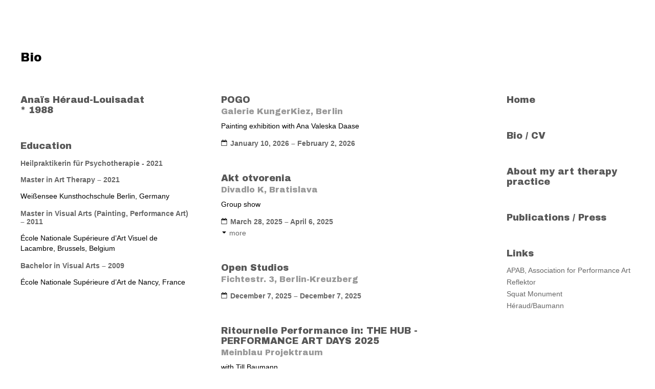

--- FILE ---
content_type: text/html; charset=UTF-8
request_url: https://anaisheraud.com/bio/
body_size: 8921
content:

<!doctype html>
<html lang="en">
<head>
    <meta charset="utf-8">
    <title>Bio – Anaïs Héraud-Louisadat, Visual artist and Art Therapist</title>
    <meta name=viewport content="width=device-width, initial-scale=1">
    <link rel="stylesheet" href="../assets/style.css">
    <link href="https://fonts.googleapis.com/css?family=Archivo+Black" rel="stylesheet">

    <meta name="keywords" content="anais, anaïs, heraud, héraud, louisadat, artist, artiste, künstler, visual, painter, painting, therapy, heilpraktikerin, psychotherapie, performance, performer, art, artist, berlin, france, allemagne, germany"/>
</head>

<body>

<div class="hiddenOnDesktop pageTitle">
    <h2>Anaïs Héraud-Louisadat</h2>
    Visual artist and Art Therapist</div>

<div class="wrapper">
    <nav>
        <h1>Bio</h1>

        <h2>Ana&iuml;s H&eacute;raud-Louisadat<br /> * 1988</h2>
<h2>Education</h2>
<h5>Heilpraktikerin f&uuml;r Psychotherapie - 2021<br /><br />Master in Art Therapy &ndash; 2021</h5>
<p>Wei&szlig;ensee Kunsthochschule Berlin, Germany</p>
<h5>Master in Visual Arts (Painting, Performance Art) &ndash; 2011</h5>
<p>&Eacute;cole Nationale Sup&eacute;rieure d&rsquo;Art Visuel de Lacambre, Brussels, Belgium</p>
<h5>Bachelor in Visual Arts &ndash; 2009</h5>
<p>&Eacute;cole Nationale Sup&eacute;rieure d&rsquo;Art de Nancy, France</p>
    </nav>

    <div class="margins"></div>

    <section>
        <h1>&nbsp;</h1>
        <article>
<h3>POGO</h3>
		<h4>Galerie KungerKiez, Berlin</h4>
		<div>
		<p>Painting exhibition with Ana Valeska Daase</p>
		</div>
		<h5><img src="../assets/calendar-o.svg" height="12" alt="date"/> January 10, 2026 – February 2, 2026</h5>
		</article>

<article>
<h3>Akt otvorenia</h3>
		<h4>Divadlo K, Bratislava</h4>
		<div>
		<p>Group show</p>
		</div>
		<div data-showhide-content>
		<div>
<p>with Till Baumann</p>
</div>
<p>&nbsp;</p>
		</div>
		<h5><img src="../assets/calendar-o.svg" height="12" alt="date"/> March 28, 2025 – April 6, 2025</h5>
		<ul>
<li><img height="12" src="../assets/caret-down.svg" alt="read more"> <a class="no-border" data-showhide-toggle-by-tag="article">more</a></li>
		</ul>
	</article>

<article>
<h3>Open Studios</h3>
		<h4>Fichtestr. 3, Berlin-Kreuzberg</h4>
		<div>
		
		</div>
		<h5><img src="../assets/calendar-o.svg" height="12" alt="date"/> December 7, 2025 – December 7, 2025</h5>
		</article>

<article>
<h3>Ritournelle Performance in: THE HUB - PERFORMANCE ART DAYS 2025</h3>
		<h4>Meinblau Projektraum</h4>
		<div>
		<p>with Till Baumann</p>
		</div>
		<h5><img src="../assets/calendar-o.svg" height="12" alt="date"/> November 15, 2025 – November 15, 2025</h5>
		</article>

<article>
<h3>Ritournelle Workshop</h3>
		<h4>Divadlo K, Bratislava</h4>
		<div>
		<p>with Till Baumann</p>
		</div>
		<h5><img src="../assets/calendar-o.svg" height="12" alt="date"/> October 27, 2024</h5>
		</article>

<article>
<h3>Portraits</h3>
		<h4>Ufer Studios Berlin - Studio 13</h4>
		<div>
		<p>Solo painting exhibition</p>
		</div>
		<h5><img src="../assets/calendar-o.svg" height="12" alt="date"/> August 19, 2024 – August 24, 2024</h5>
		</article>

<article>
<h3>Ritournelle Performances</h3>
		<h4>Divadlo K, Bratislava</h4>
		<div>
		<p>with Till Baumann</p>
		</div>
		<h5><img src="../assets/calendar-o.svg" height="12" alt="date"/> October 26, 2024</h5>
		</article>

<article>
<h3>Aesthetic Trajectories - moving and being moved</h3>
		<h4>Ufer Studios Berlin - Studio 14</h4>
		<div>
		<p>Workshop facilitated by B&aacute;rbara Santos and Ana&iuml;s H&eacute;raud-Louisadat</p>
		</div>
		<h5><img src="../assets/calendar-o.svg" height="12" alt="date"/> August 20, 2024 – August 21, 2024</h5>
		<ul>
<li><img  height="12" src="../assets/external-link.svg" alt="external link"> <a class="no-border" href="https://kuringa.de/en/2024/06/28/aesthetic-trajectories/">link</a></li>
		</ul>
	</article>

<article>
<h3>Performance in der kleinen Orangerie: Ritournelle</h3>
		<h4>Kleine Orangerie am Schloss Charlottenburg, Berlin</h4>
		<div>
		<p>mit Till Baumann</p>
		</div>
		<h5><img src="../assets/calendar-o.svg" height="12" alt="date"/> September 8, 2023</h5>
		<ul>
<li><img  height="12" src="../assets/external-link.svg" alt="external link"> <a class="no-border" href="https://www.stadtfindetkunst.de/performance-kleine-orangerie/">link</a></li>
		</ul>
	</article>

<article>
<h3>Flyers for Sept., Oct., Nov.2023 programm of ://aboutblank</h3>
		<h4></h4>
		<div>
		<p>3 portraits painting for the program flyer of the&nbsp;Technoclub und Kulturzentrum ://aboutblank</p>
		</div>
		<h5><img src="../assets/calendar-o.svg" height="12" alt="date"/> September 1, 2023 – November 30, 2023</h5>
		<ul>
<li><img  height="12" src="../assets/external-link.svg" alt="external link"> <a class="no-border" href="http://aboutblank.li/">link</a></li>
		</ul>
	</article>

<article>
<h3>Book Cover for Bárbara Santos "Teatro das Oprimidas" Estéticas para poéticas politicas"</h3>
		<h4></h4>
		<div>
		<p>Portrait of author B&aacute;rbara Santos for her book "Teatro das Oprimidas" Est&eacute;ticas para po&eacute;ticas politicas", Philos</p>
		</div>
		<h5><img src="../assets/calendar-o.svg" height="12" alt="date"/> September 1, 2023</h5>
		<ul>
<li><img  height="12" src="../assets/external-link.svg" alt="external link"> <a class="no-border" href="https://revistaphilos.com/barbara-santos-teatro-das-oprimidas-pre-venda/">link</a></li>
		</ul>
	</article>

<article>
<h3>Workshop: "trajectories" in the frame of "How to: Embody the Flow of Time Differently"</h3>
		<h4>GAK Gesellschaft für Aktuelle Kunst e.V.</h4>
		<div>
		
		</div>
		<h5><img src="../assets/calendar-o.svg" height="12" alt="date"/> November 24, 2022 – November 24, 2022</h5>
		<ul>
<li><img  height="12" src="../assets/external-link.svg" alt="external link"> <a class="no-border" href="https://gak-bremen.de/veranstaltungen/22v_howto_teil1_de/">link</a></li>
		</ul>
	</article>

<article>
<h3>TRANSITIONING Politics & Technologies of Gender Change</h3>
		<h4>KUNSTQUARTIER BETHANIEN - BERLIN & STREAMING</h4>
		<div>
		<p>Conception of a panel and Curating of a screening in homage to Diane Torr</p>
		</div>
		<h5><img src="../assets/calendar-o.svg" height="12" alt="date"/> June 17, 2022 – June 19, 2022</h5>
		</article>

<article>
<h3>Extended Bodies</h3>
		<h4>Kaunas, Vienna, Berlin</h4>
		<div>
		<div class="o9v6fnle cxmmr5t8 oygrvhab hcukyx3x c1et5uql">Video exhibition:<br />Kaunas: <a href="http://www.menoparkas.lt/">Meno parkas</a> <span class="d2edcug0 hpfvmrgz qv66sw1b c1et5uql b0tq1wua a8c37x1j keod5gw0 nxhoafnm aigsh9s9 d9wwppkn fe6kdd0r mau55g9w c8b282yb hrzyx87i jq4qci2q a3bd9o3v b1v8xokw oo9gr5id" dir="auto">4-12 November</span><br />Vienna: <a href="http://www.minusoffspace.com/">MinusZwei </a><span class="d2edcug0 hpfvmrgz qv66sw1b c1et5uql b0tq1wua a8c37x1j keod5gw0 nxhoafnm aigsh9s9 d9wwppkn fe6kdd0r mau55g9w c8b282yb hrzyx87i jq4qci2q a3bd9o3v b1v8xokw oo9gr5id" dir="auto">13-19 November</span><br />Berlin: <a href="http://www.gruentaler9.com/">Gr&uuml;ntaler9 </a>27 November<br /><br /><span class="d2edcug0 hpfvmrgz qv66sw1b c1et5uql b0tq1wua a8c37x1j keod5gw0 nxhoafnm aigsh9s9 d9wwppkn fe6kdd0r mau55g9w c8b282yb hrzyx87i jq4qci2q a3bd9o3v b1v8xokw oo9gr5id" dir="auto">part of video program will be on Vimeo - <a class="oajrlxb2 g5ia77u1 qu0x051f esr5mh6w e9989ue4 r7d6kgcz rq0escxv nhd2j8a9 nc684nl6 p7hjln8o kvgmc6g5 cxmmr5t8 oygrvhab hcukyx3x jb3vyjys rz4wbd8a qt6c0cv9 a8nywdso i1ao9s8h esuyzwwr f1sip0of lzcic4wl py34i1dx gpro0wi8" tabindex="0" href="https://vimeo.com/menoparkas?fbclid=IwAR1DNr7qohTG853JFGe8qGXaglAV7EJbBP_LaXSGqKNFgurjIHXAjEyrkw8" target="_blank" rel="nofollow noopener">https://vimeo.com/menoparkas</a></span></div>
<p>&nbsp;</p>
		</div>
		<h5><img src="../assets/calendar-o.svg" height="12" alt="date"/> November 4, 2021 – November 27, 2021</h5>
		</article>

<article>
<h3>Performance im Hochhaus</h3>
		<h4>studio im HOCHHAUS, Hellersdorf/Berlin</h4>
		<div>
		
		</div>
		<h5><img src="../assets/calendar-o.svg" height="12" alt="date"/> September 9, 2021</h5>
		</article>

<article>
<h3>Poröse Stadt - Grenzgänge des Urbanen</h3>
		<h4>Kunstraum Kreuzberg/Bethanien - Berlin</h4>
		<div>
		<p>mit Nathalie Mba Bikoro</p>
		</div>
		<h5><img src="../assets/calendar-o.svg" height="12" alt="date"/> August 29, 2020 – October 25, 2020</h5>
		<ul>
<li><img  height="12" src="../assets/external-link.svg" alt="external link"> <a class="no-border" href="https://www.kunstraumkreuzberg.de/programm/poroese-stadt-grenzgaenge-des-urbanen/">link</a></li>
		</ul>
	</article>

<article>
<h3>Group exhibition: Übergangsräume</h3>
		<h4>Park-Klinik Weißensee, Berlin</h4>
		<div>
		<p>Masterstudiengang Kunsttherapie<br />Sch&ouml;nstra&szlig;e 80 - 13086 Berlin</p>
		</div>
		<h5><img src="../assets/calendar-o.svg" height="12" alt="date"/> September 19, 2020 – February 5, 2021</h5>
		</article>

<article>
<h3>Performance in the frame of Sonntagsbureau</h3>
		<h4>Amerika-Gedenkbibliothek, Berlin</h4>
		<div>
		<p>with Till Baumann</p>
		</div>
		<h5><img src="../assets/calendar-o.svg" height="12" alt="date"/> March 1, 2020</h5>
		</article>

<article>
<h3>Performance im Hochhaus</h3>
		<h4>studio im HOCHHAUS, Hellersdorf/Berlin</h4>
		<div>
		
		</div>
		<h5><img src="../assets/calendar-o.svg" height="12" alt="date"/> March 17, 2020</h5>
		</article>

<article>
<h3>Performance im Hochhaus</h3>
		<h4>studio im HOCHHAUS, Hellersdorf/Berlin</h4>
		<div>
		
		</div>
		<h5><img src="../assets/calendar-o.svg" height="12" alt="date"/> August 22, 2019 – August 23, 2019</h5>
		</article>

<article>
<h3>Solo performance: REOPENING Errant Sound :: READY MAKING #1</h3>
		<h4>Rungestraße 20, Berlin</h4>
		<div>
		
		</div>
		<h5><img src="../assets/calendar-o.svg" height="12" alt="date"/> April 10, 2019</h5>
		<ul>
<li><img  height="12" src="../assets/external-link.svg" alt="external link"> <a class="no-border" href="https://errantsound.net/">link</a></li>
		</ul>
	</article>

<article>
<h3>Musrara Mix Festival</h3>
		<h4>Jerusalem</h4>
		<div>
		
		</div>
		<h5><img src="../assets/calendar-o.svg" height="12" alt="date"/> May 28, 2019 – May 30, 2019</h5>
		<ul>
<li><img  height="12" src="../assets/external-link.svg" alt="external link"> <a class="no-border" href="https://www.musraramixfest.org.il/index.php?lang=en">link</a></li>
		</ul>
	</article>

<article>
<h3>Aesthetics of Solidarity- KURINGA Forumtheaterfestival</h3>
		<h4>Uferstudios (Studio 1), Berlin</h4>
		<div>
		
		</div>
		<h5><img src="../assets/calendar-o.svg" height="12" alt="date"/> October 1, 2019 – October 6, 2019</h5>
		<ul>
<li><img  height="12" src="../assets/external-link.svg" alt="external link"> <a class="no-border" href="http://www.kuringa.org/de/april-in-kuringa-festival.html">link</a></li>
		</ul>
	</article>

<article>
<h3>Performance in the frame of Sonntagsbureau</h3>
		<h4>Amerika-Gedenkbibliothek, Berlin</h4>
		<div>
		
		</div>
		<h5><img src="../assets/calendar-o.svg" height="12" alt="date"/> September 15, 2019</h5>
		</article>

<article>
<h3>Installation for Minor Cosmopolitanisms</h3>
		<h4>Haus der Kulturen der Welt, Berlin</h4>
		<div>
		<p>with Irene Hilden</p>
		</div>
		<h5><img src="../assets/calendar-o.svg" height="12" alt="date"/> December 6, 2018 – December 8, 2018</h5>
		<ul>
<li><img  height="12" src="../assets/external-link.svg" alt="external link"> <a class="no-border" href="https://www.uni-potsdam.de/minorcosmopolitanweekend/">link</a></li>
		</ul>
	</article>

<article>
<h3>Emanzipatorisch feiern (Theatre Of The Oppressed workshop)</h3>
		<h4>Licht am Berg Festival, Berlin</h4>
		<div>
		<p>mit PRIZM:Berlin</p>
		</div>
		<h5><img src="../assets/calendar-o.svg" height="12" alt="date"/> October 27, 2018 – October 27, 2018</h5>
		</article>

<article>
<h3>Podiumsdiskussion</h3>
		<h4>"The Dead, as far as [ ] can remember" at the Tieranatomisches Theater in Berlin</h4>
		<div>
		<p>Transnationale Kulturpraxis und die Entstehung von multiplen&nbsp;Erinnerungskulturen in der europ&auml;isch-afrikanischen Auseinandersetzung&nbsp;mit dem kolonialen Erbe<br />mit Amani Abeid, Dr. Lili Reyels, moderiert von Dr. Anne Fleckstein<strong><br /></strong></p>
		</div>
		<h5><img src="../assets/calendar-o.svg" height="12" alt="date"/> November 20, 2018</h5>
		<ul>
<li><img  height="12" src="../assets/external-link.svg" alt="external link"> <a class="no-border" href="https://www.interdisciplinary-laboratory.hu-berlin.de/de/content/dead-far-can-remember/">link</a></li>
		</ul>
	</article>

<article>
<h3>Ritournelle performane</h3>
		<h4>Galerie Grund, Berlin-Wedding</h4>
		<div>
		<p>mit Till Baumann</p>
		</div>
		<h5><img src="../assets/calendar-o.svg" height="12" alt="date"/> October 4, 2018</h5>
		</article>

<article>
<h3>Territory (exhibition and program)</h3>
		<h4>Uqbar und COPYRIGHTberlin</h4>
		<div>
		<p>with Yvon Chabrowski<br />curated by Kira Dell</p>
		</div>
		<h5><img src="../assets/calendar-o.svg" height="12" alt="date"/> March 25, 2018 – May 27, 2018</h5>
		<ul>
<li><img  height="12" src="../assets/external-link.svg" alt="external link"> <a class="no-border" href="https://www.facebook.com/events/1668406816576669/">link</a></li>
		</ul>
	</article>

<article>
<h3>IrrZone (performance)</h3>
		<h4>Aquarium, Berlin</h4>
		<div>
		<p>with Steffi Weismann, &Ouml;zg&uuml;r Erk&ouml;k, Korhan Erel, Katie Dunbar<span style="font-size: 11.000000pt; font-family: 'Calibri';"><br /></span></p>
		</div>
		<h5><img src="../assets/calendar-o.svg" height="12" alt="date"/> May 4, 2018</h5>
		</article>

<article>
<h3>Kartoffel, ein Forumtheaterstück</h3>
		<h4>Theaterwerkstatt KURINGA</h4>
		<div>
		
		</div>
		<h5><img src="../assets/calendar-o.svg" height="12" alt="date"/> May 8, 2018</h5>
		<ul>
<li><img  height="12" src="../assets/external-link.svg" alt="external link"> <a class="no-border" href="https://www.facebook.com/events/400352947107021/?ref=br_rs">link</a></li>
		</ul>
	</article>

<article>
<h3>Control food and you control the people</h3>
		<h4>Artist Walk around Bayer, Galerie Wedding</h4>
		<div>
		<p>im Rahmen der KGB Woche</p>
		</div>
		<h5><img src="../assets/calendar-o.svg" height="12" alt="date"/> September 10, 2018</h5>
		<ul>
<li><img  height="12" src="../assets/external-link.svg" alt="external link"> <a class="no-border" href="http://galeriewedding.de/artistwalk-mit-anais-heraud-louisadat/">link</a></li>
		</ul>
	</article>

<article>
<h3>Performance: Genealogies</h3>
		<h4>Flutgraben, Berlin</h4>
		<div>
		<p>3am EVENT, Spring Sprouts</p>
		</div>
		<h5><img src="../assets/calendar-o.svg" height="12" alt="date"/> March 12, 2017</h5>
		<ul>
<li><img  height="12" src="../assets/external-link.svg" alt="external link"> <a class="no-border" href="https://www.facebook.com/3am.event/?fref=ts">link</a></li>
		</ul>
	</article>

<article>
<h3>Exhibition: Digging Deep Crossing Far 4th Encounter: Lahore</h3>
		<h4>Alhamra Arts Center, Lahore</h4>
		<div>
		<p>with Nathalie Mba Bikoro Alhamra Arts Center</p>
<p>curated by Elke Falat &amp; Julia Tieke</p>
		</div>
		<h5><img src="../assets/calendar-o.svg" height="12" alt="date"/> February 24, 2017</h5>
		<ul>
<li><img  height="12" src="../assets/external-link.svg" alt="external link"> <a class="no-border" href="http://digging-deep-crossing-far.de/en/opening-lahore/">link</a></li>
		</ul>
	</article>

<article>
<h3>Performance: Genealogies</h3>
		<h4>Kleiner Salon, Berlin-XBerg</h4>
		<div>
		<p>Barbaras-performance event</p>
		</div>
		<h5><img src="../assets/calendar-o.svg" height="12" alt="date"/> February 24, 2017</h5>
		<ul>
<li><img  height="12" src="../assets/external-link.svg" alt="external link"> <a class="no-border" href="https://www.facebook.com/events/631126643743095/">link</a></li>
		</ul>
	</article>

<article>
<h3>Panel Discussion: Track Academy</h3>
		<h4>Kunstverein Harburger Bahnhof, Hamburg</h4>
		<div>
		<p>with Nathalie Mba Bikoro </p>
		</div>
		<h5><img src="../assets/calendar-o.svg" height="12" alt="date"/> April 1, 2017</h5>
		<ul>
<li><img  height="12" src="../assets/external-link.svg" alt="external link"> <a class="no-border" href="http://kvhbf.de/program/=event/159-track-2-br-shared-perspectives-entangled-histories">link</a></li>
		</ul>
	</article>

<article>
<h3>"The Moor May Go" chapter 2</h3>
		<h4>Haus am Kleistpark</h4>
		<div>
		<p>Performance in the frame of "Forschungswerkstatt - Kolonialgeschichte in Tempelhof und Sch&ouml;neberg<br />with Nathalie Mba Bikoro</p>
		</div>
		<h5><img src="../assets/calendar-o.svg" height="12" alt="date"/> December 8, 2017</h5>
		</article>

<article>
<h3>Event: Reflektor, Interplay between sound and performance</h3>
		<h4>North Europe/Westgermany art space, Berlin-Xberg</h4>
		<div>
		<p>with Jessica Ekomane, Aleks Slota, -kAZ, Sonia Noya, Fu and Yaron Ma&iuml;m-</p>
<p>curated by Katie Lee Dunbar, Ana&iuml;s H&eacute;raud-Louisadat</p>
		</div>
		<h5><img src="../assets/calendar-o.svg" height="12" alt="date"/> March 30, 2017</h5>
		<ul>
<li><img  height="12" src="../assets/external-link.svg" alt="external link"> <a class="no-border" href="https://reflektorberlin.wordpress.com/">link</a></li>
		</ul>
	</article>

<article>
<h3>Exhibition: "Forschungswerkstatt - Kolonialgeschichte in Tempelhof und Schöneberg"</h3>
		<h4>Schöneberg Museum, Berlin</h4>
		<div>
		<p>with Nathalie Mba Bikoro</p>
<p>curated by Irene Von G&ouml;tz</p>
		</div>
		<h5><img src="../assets/calendar-o.svg" height="12" alt="date"/> May 18, 2017</h5>
		</article>

<article>
<h3>ReFraming Worlds: Gender and Mobility during the Colonial Encounter</h3>
		<h4>Galerie am Körnerpark, Berlin</h4>
		<div>
		<p>Collective exhibition, also at NGBK, Berlin<br />with Nathalie Mba Bikoro</p>
		</div>
		<h5><img src="../assets/calendar-o.svg" height="12" alt="date"/> November 4, 2017 – January 21, 2018</h5>
		<ul>
<li><img  height="12" src="../assets/external-link.svg" alt="external link"> <a class="no-border" href="http://ngbk.de/de/programm/501-reframing-worlds-gender-and-mobility-during-the-colonial-encounter">link</a></li>
		</ul>
	</article>

<article>
<h3>"The Moor May Go"</h3>
		<h4>Haus am Kleistpark</h4>
		<div>
		<p>Performance in the frame of "Forschungswerkstatt - Kolonialgeschichte in Tempelhof und Sch&ouml;neberg<br />with Nathalie Mba Bikoro</p>
		</div>
		<h5><img src="../assets/calendar-o.svg" height="12" alt="date"/> October 13, 2017</h5>
		</article>

<article>
<h3>FOLKSTHEATER/TEATR LUDOWY - „Kollektive Stadt“</h3>
		<h4>Frankfurt (Oder)</h4>
		<div>
		<p>MitOst Festival<br />invited by Club Real</p>
		</div>
		<h5><img src="../assets/calendar-o.svg" height="12" alt="date"/> October 6, 2017 – October 8, 2017</h5>
		<ul>
<li><img  height="12" src="../assets/external-link.svg" alt="external link"> <a class="no-border" href="http://mitostfestival.org/festival/festival-2017-in-frankfurt-oderslubice/">link</a></li>
		</ul>
	</article>

<article>
<h3>Performance Workshop: Desde el fondo del cuerpo a la acción</h3>
		<h4>Centro Cultural de España, San Salvador, El Salvador</h4>
		<div>
		
		</div>
		<h5><img src="../assets/calendar-o.svg" height="12" alt="date"/> February 26, 2016</h5>
		</article>

<article>
<h3>Conferencia Performance Art</h3>
		<h4>Centro Cultural de España, San Salvador, El Salvador</h4>
		<div>
		<p>with Till Baumann</p>
		</div>
		<h5><img src="../assets/calendar-o.svg" height="12" alt="date"/> February 23, 2016</h5>
		</article>

<article>
<h3>Madalena network meeting 2016 IV Encuentro Latinoamericano de Teatro del Oprimido</h3>
		<h4>Matagalpa Nicaragua</h4>
		<div>
		
		</div>
		<h5><img src="../assets/calendar-o.svg" height="12" alt="date"/> January 16, 2016 – January 25, 2016</h5>
		<ul>
<li><img  height="12" src="../assets/external-link.svg" alt="external link"> <a class="no-border" href="https://eltonicaragua.wordpress.com/">link</a></li>
		</ul>
	</article>

<article>
<h3>Workshop: Intervenciones artisticas en la calle</h3>
		<h4>La Casa Tomada, Centro Cultural de España, San Salvador</h4>
		<div>
		<p>with Till Baumann and Otto Manrique</p>
		</div>
		<h5><img src="../assets/calendar-o.svg" height="12" alt="date"/> February 15, 2016 – February 19, 2016</h5>
		</article>

<article>
<h3>Solo Performance: Ritournelle series</h3>
		<h4>Theaterdiscounter</h4>
		<div>
		<p>Nomad House Festival</p>
		</div>
		<h5><img src="../assets/calendar-o.svg" height="12" alt="date"/> June 11, 2016</h5>
		<ul>
<li><img  height="12" src="../assets/external-link.svg" alt="external link"> <a class="no-border" href="http://www.theaterdiscounter.de/vorschau">link</a></li>
		</ul>
	</article>

<article>
<h3>Finissage: Squat Monument- Einführung zu einer dekolonialen Landkarte</h3>
		<h4>Tempelhof Museum</h4>
		<div>
		<p>with Nathalie Mba Bikoro</p>
		</div>
		<h5><img src="../assets/calendar-o.svg" height="12" alt="date"/> September 30, 2016</h5>
		</article>

<article>
<h3>Solo Performance: Ritournelle</h3>
		<h4>Goethe Institut Rotterdam</h4>
		<div>
		<p>Museumnacht Rotterdam with PAE</p>
		</div>
		<h5><img src="../assets/calendar-o.svg" height="12" alt="date"/> March 5, 2016</h5>
		</article>

<article>
<h3>Ritournelle Performance</h3>
		<h4>Boceto LAB Creativo, San Salvador, El Salvador</h4>
		<div>
		<p>with Till Baumann <br />curated by Alexia Miranda</p>
		</div>
		<h5><img src="../assets/calendar-o.svg" height="12" alt="date"/> February 25, 2016</h5>
		<ul>
<li><img  height="12" src="../assets/external-link.svg" alt="external link"> <a class="no-border" href="https://www.facebook.com/BocetoLabCreativo/">link</a></li>
		</ul>
	</article>

<article>
<h3>Event: Reflektor Festival</h3>
		<h4>North Europe/Westgermany, Berlin</h4>
		<div>
		
		</div>
		<h5><img src="../assets/calendar-o.svg" height="12" alt="date"/> May 27, 2016 – May 29, 2016</h5>
		<ul>
<li><img  height="12" src="../assets/external-link.svg" alt="external link"> <a class="no-border" href="https://reflektorberlin.wordpress.com/reflektor-festival/">link</a></li>
		</ul>
	</article>

<article>
<h3>Forum Theatre</h3>
		<h4>JA Rassnitz, Sachsen-Anhalt</h4>
		<div>
		<p>Prison theatre project zukunftsmusik forumtheaterproduktion with Miteinander Netwerk f&uuml;r Demokratie und Weltoffenheit in Sachsen-Anhalt e.V</p>
		</div>
		<h5><img src="../assets/calendar-o.svg" height="12" alt="date"/> November 24, 2016 – November 25, 2016</h5>
		</article>

<article>
<h3>Performance by "Wärmflasche"</h3>
		<h4>Greenhouse, Berlin</h4>
		<div>
		
		</div>
		<h5><img src="../assets/calendar-o.svg" height="12" alt="date"/> December 20, 2016</h5>
		<ul>
<li><img  height="12" src="../assets/external-link.svg" alt="external link"> <a class="no-border" href="https://www.facebook.com/events/1650144478612352/">link</a></li>
		</ul>
	</article>

<article>
<h3>Exhibition: Trümmerberg Kilimanjaro</h3>
		<h4>District, Berlin</h4>
		<div>
		<p>with Nathalie Mba Bikoro<br />As part of "Undisciplinary learning" curated by Suza Husse and Andrea Caroline Keppler</p>
		</div>
		<h5><img src="../assets/calendar-o.svg" height="12" alt="date"/> September 9, 2016 – November 19, 2016</h5>
		<ul>
<li><img  height="12" src="../assets/external-link.svg" alt="external link"> <a class="no-border" href="http://undisciplinarylearning.com/raum/truemmerberg-kilimanjaro/">link</a></li>
		</ul>
	</article>

<article>
<h3>Exhibition/Performance: Squat Monument- Einführung zu einer dekolonialen Landkarte</h3>
		<h4>Tempelhof Museum</h4>
		<div>
		<p>with Nathalie Mba Bikoro</p>
		</div>
		<h5><img src="../assets/calendar-o.svg" height="12" alt="date"/> June 18, 2016</h5>
		</article>

<article>
<h3>Performance in Public Space: Squat Monument- Interaktive Stadt-Tour in Tempelhof</h3>
		<h4>Tempelhof, Berlin</h4>
		<div>
		<p>with Nathalie Mba Bikoro</p>
		</div>
		<h5><img src="../assets/calendar-o.svg" height="12" alt="date"/> June 4, 2016</h5>
		</article>

<article>
<h3>Exhibition: Digging Deep Crossing Far 3rd Encounter: Berlin</h3>
		<h4>Kunstraum Kreuzberg/Bethanien</h4>
		<div>
		<p>Performance "All soldiers become mermaids"<br />Collective Exhibition<br />with Nathalie Mba Bikoro<br />curated by Elke Falat and Julia Tieke</p>
		</div>
		<h5><img src="../assets/calendar-o.svg" height="12" alt="date"/> September 9, 2016 – November 13, 2016</h5>
		<ul>
<li><img  height="12" src="../assets/external-link.svg" alt="external link"> <a class="no-border" href="http://digging-deep-crossing-far.de/en/berlin_en/">link</a></li>
		</ul>
	</article>

<article>
<h3>Performance by "Faith and Terror"</h3>
		<h4>Meinblau e.V, Berlin</h4>
		<div>
		<p>with Till Baumann</p>
		</div>
		<h5><img src="../assets/calendar-o.svg" height="12" alt="date"/> November 10, 2016 – November 13, 2016</h5>
		<ul>
<li><img  height="12" src="../assets/external-link.svg" alt="external link"> <a class="no-border" href="https://www.facebook.com/events/1792763827670155/">link</a></li>
		</ul>
	</article>

<article>
<h3>Forum Theater</h3>
		<h4>JA Rassnitz, Sachsen-Anhalt</h4>
		<div>
		<p>Prison theatre project zukunftsmusik forumtheaterproduktion<br />with Miteinander Netwerk f&uuml;r Demokratie und Weltoffenheit in Sachsen-Anhalt e.V</p>
		</div>
		<h5><img src="../assets/calendar-o.svg" height="12" alt="date"/> December 9, 2015 – December 11, 2015</h5>
		</article>

<article>
<h3>Solo Performance: Ritournelle</h3>
		<h4>The art center Antares, Sippola, Finland</h4>
		<div>
		
		</div>
		<h5><img src="../assets/calendar-o.svg" height="12" alt="date"/> August 8, 2015</h5>
		<ul>
<li><img  height="12" src="../assets/external-link.svg" alt="external link"> <a class="no-border" href="http://www.galleriaantares.fi/">link</a></li>
		</ul>
	</article>

<article>
<h3>2 month solo artistic residency</h3>
		<h4>Saari Residence, Finland</h4>
		<div>
		
		</div>
		<h5><img src="../assets/calendar-o.svg" height="12" alt="date"/> January 1, 2015 – February 28, 2015</h5>
		<ul>
<li><img  height="12" src="../assets/external-link.svg" alt="external link"> <a class="no-border" href="http://www.koneensaatio.fi/en/">link</a></li>
		</ul>
	</article>

<article>
<h3>Solo Performance: Ritournelle</h3>
		<h4>Eskus - Esitystaiteen keskus / Performance Center, Helsinki</h4>
		<div>
		<p>Eskus-klubi #3 </p>
		</div>
		<h5><img src="../assets/calendar-o.svg" height="12" alt="date"/> February 14, 2015</h5>
		</article>

<article>
<h3>Ritournelles performance</h3>
		<h4>Tehdas Teatteri, Turku</h4>
		<div>
		<p>Breathing esitt&auml;&auml;: Enemm&auml;n on enemm&auml;n-festival<br />with Till Baumann </p>
		</div>
		<h5><img src="../assets/calendar-o.svg" height="12" alt="date"/> February 24, 2015</h5>
		</article>

<article>
<h3>Event and Performance: "Shifts: Investigating scores in performance art" in the frame of Month of Performance Art-Berlin</h3>
		<h4>Meinblau, Berlin</h4>
		<div>
		<p>Month of Performance Art-Berlin<br />curated by Katie Lee Dunbar and Ana&iuml;s H&eacute;raud-Louisadat</p>
		</div>
		<h5><img src="../assets/calendar-o.svg" height="12" alt="date"/> May 19, 2015</h5>
		</article>

<article>
<h3>Event: Reflektor 6</h3>
		<h4>Westgermany, Berlin</h4>
		<div>
		<p>curated by Katie Lee Dunbar, Ana&iuml;s H&eacute;raud-Louisadat, Stella Veloce</p>
		</div>
		<h5><img src="../assets/calendar-o.svg" height="12" alt="date"/> July 1, 2015</h5>
		<ul>
<li><img  height="12" src="../assets/external-link.svg" alt="external link"> <a class="no-border" href="https://reflektorberlin.wordpress.com/july-2015/">link</a></li>
		</ul>
	</article>

<article>
<h3>Atelier Studio Grant</h3>
		<h4>District, Berlin</h4>
		<div>
		<p>with Nathalie Mba Bikoro</p>
		</div>
		<h5><img src="../assets/calendar-o.svg" height="12" alt="date"/> August 1, 2015 – January 31, 2016</h5>
		<ul>
<li><img  height="12" src="../assets/external-link.svg" alt="external link"> <a class="no-border" href="http://district-berlin.com/detail_grant.php?categorie_id=20&article_id=226">link</a></li>
		</ul>
	</article>

<article>
<h3>Performances: Reflektor invited in Kaunas</h3>
		<h4>Post Galerie, Kaunas, Lithuania</h4>
		<div>
		<p>Solo Performance: Ritournelle<br />Performance with Katie Lee Dunbar and Stella Veloce<br />curated by <span style="color: #000000;">Vaida <span class="_5xhk">Tamo&scaron;evičiūtė</span></span></p>
		</div>
		<h5><img src="../assets/calendar-o.svg" height="12" alt="date"/> September 5, 2015</h5>
		<ul>
<li><img  height="12" src="../assets/external-link.svg" alt="external link"> <a class="no-border" href="http://www.postgalerija.lt/">link</a></li>
		</ul>
	</article>

<article>
<h3>Workshop around Ritournelle with young girls from Girl House Turku</h3>
		<h4>New Performace Turku Festival</h4>
		<div>
		
		</div>
		<h5><img src="../assets/calendar-o.svg" height="12" alt="date"/> September 27, 2015 – October 1, 2015</h5>
		<ul>
<li><img  height="12" src="../assets/external-link.svg" alt="external link"> <a class="no-border" href="http://www.mimmi.fi/">link</a></li>
		</ul>
	</article>

<article>
<h3>Solo Performance: Ritournelle</h3>
		<h4>Mad House, Helsinki</h4>
		<div>
		
		</div>
		<h5><img src="../assets/calendar-o.svg" height="12" alt="date"/> October 6, 2015</h5>
		</article>

<article>
<h3>Solo Performance: Ritournelle</h3>
		<h4>Actus 4, Liege</h4>
		<div>
		
		</div>
		<h5><img src="../assets/calendar-o.svg" height="12" alt="date"/> October 19, 2015 – October 19, 2015</h5>
		<ul>
<li><img  height="12" src="../assets/external-link.svg" alt="external link"> <a class="no-border" href="http://paersche.org/portfolio/actus-iv-liege-october-2015/">link</a></li>
		</ul>
	</article>

<article>
<h3>Performance: Ritournelle</h3>
		<h4>Bethanien, Berlin</h4>
		<div>
		<p>quEAR! &ndash; Das Transtonale Ohrenfest<br />with Till Baumann</p>
		</div>
		<h5><img src="../assets/calendar-o.svg" height="12" alt="date"/> November 21, 2015</h5>
		<ul>
<li><img  height="12" src="../assets/external-link.svg" alt="external link"> <a class="no-border" href="http://quear.blogsport.eu/">link</a></li>
		</ul>
	</article>

<article>
<h3>Presentation and Workshop: Squat Monument – An Introduction to a Decolonial Atlas</h3>
		<h4>District-Berlin</h4>
		<div>
		<p>Presentation: Nathalie Mba Bikoro and Ana&iuml;s H&eacute;raud-Louisadat<br />Workshop: B<span class="st"><em>&aacute;</em></span>rbara Santos</p>
<p>&nbsp;</p>
		</div>
		<h5><img src="../assets/calendar-o.svg" height="12" alt="date"/> December 18, 2015</h5>
		<ul>
<li><img  height="12" src="../assets/external-link.svg" alt="external link"> <a class="no-border" href="http://district-berlin.com/detail_grant.php?categorie_id=20&article_id=226">link</a></li>
		</ul>
	</article>

<article>
<h3>Solo Performance: Ritournelle</h3>
		<h4>New Performance Turku Festival</h4>
		<div>
		
		</div>
		<h5><img src="../assets/calendar-o.svg" height="12" alt="date"/> September 27, 2015 – October 1, 2015</h5>
		<ul>
<li><img  height="12" src="../assets/external-link.svg" alt="external link"> <a class="no-border" href="http://newperformance.fi/?lang=en">link</a></li>
		</ul>
	</article>

<article>
<h3>Performance: A space made for giants</h3>
		<h4>Funkhaus, Month of Performance Art Berlin</h4>
		<div>
		<p>Surveillance: Visibilty &amp; Invisibility for Month of Performance Berlin<br />with Till Baumann<br />curated by Lady Gaby and Emanuelle Nedelcu</p>
		</div>
		<h5><img src="../assets/calendar-o.svg" height="12" alt="date"/> May 24, 2014</h5>
		</article>

<article>
<h3>Solo Performance: Compulsion-Attaque</h3>
		<h4>The Panoply Performance Laboratory, Brooklyn, NY</h4>
		<div>
		<p>for Performancy Forum</p>
		</div>
		<h5><img src="../assets/calendar-o.svg" height="12" alt="date"/> January 4, 2014</h5>
		<ul>
<li><img  height="12" src="../assets/external-link.svg" alt="external link"> <a class="no-border" href="http://www.panoplylab.org/">link</a></li>
		</ul>
	</article>

<article>
<h3>Performance: Compulsion-Attaque</h3>
		<h4>Centro Cultural Santa Cruz, Bolivia</h4>
		<div>
		<p>with Till Baumann<br />curated by Hector Canonge</p>
		</div>
		<h5><img src="../assets/calendar-o.svg" height="12" alt="date"/> December 25, 2014</h5>
		</article>

<article>
<h3>Solo Performance: Compulsion-Attaque</h3>
		<h4>La Semancerie, Strasbourg, France</h4>
		<div>
		<p>for INACT#4</p>
		</div>
		<h5><img src="../assets/calendar-o.svg" height="12" alt="date"/> May 8, 2014</h5>
		</article>

<article>
<h3>NGinPA Open Discussion</h3>
		<h4>Ding Dong Dom, Holzmarkt, Theater der Zukunft, Berlin</h4>
		<div>
		<p>Month of Performance Berlin</p>
		</div>
		<h5><img src="../assets/calendar-o.svg" height="12" alt="date"/> May 13, 2014</h5>
		<ul>
<li><img  height="12" src="../assets/external-link.svg" alt="external link"> <a class="no-border" href="https://www.facebook.com/events/416978495113131/">link</a></li>
		</ul>
	</article>

<article>
<h3>NGinPA Performs</h3>
		<h4>Westgermany, Berlin</h4>
		<div>
		<p>Month of Performance Art Berlin</p>
		</div>
		<h5><img src="../assets/calendar-o.svg" height="12" alt="date"/> May 16, 2014</h5>
		<ul>
<li><img  height="12" src="../assets/external-link.svg" alt="external link"> <a class="no-border" href="https://www.facebook.com/events/1430193803893405/">link</a></li>
		</ul>
	</article>

<article>
<h3>Solo Performance and Collective Exhibition</h3>
		<h4>Maison Particulière, Brussels</h4>
		<div>
		<p>"Youth, portraits of artists between freedom and fight"</p>
		</div>
		<h5><img src="../assets/calendar-o.svg" height="12" alt="date"/> September 11, 2014</h5>
		<ul>
<li><img  height="12" src="../assets/external-link.svg" alt="external link"> <a class="no-border" href="http://maisonparticuliere.be/fr/a-venir/639-youth-portraits-of-artists-between-freedom-and-fight.html">link</a></li>
		</ul>
	</article>

<article>
<h3>Solo performance: Compulsion-Attaque</h3>
		<h4>Abbaye de Forest, Brussels</h4>
		<div>
		<p>Lust for Live festival</p>
		</div>
		<h5><img src="../assets/calendar-o.svg" height="12" alt="date"/> August 30, 2014</h5>
		</article>

<article>
<h3>3 Performances</h3>
		<h4>New Performance Turku Festival, Finland</h4>
		<div>
		<p>Solo Performance: Compulsion-Attaque<br />Solo Performance: Odile<br />Performance with Antoine Pickels, Mac Oph&eacute;lie</p>
		</div>
		<h5><img src="../assets/calendar-o.svg" height="12" alt="date"/> September 30, 2014 – October 5, 2014</h5>
		<ul>
<li><img  height="12" src="../assets/external-link.svg" alt="external link"> <a class="no-border" href="http://newperformance.fi/ajankohtaista/?lang=en">link</a></li>
		</ul>
	</article>

<article>
<h3>Solo Performance: Compulsion-Attaque</h3>
		<h4>Mad House, Helsinki, Finland</h4>
		<div>
		
		</div>
		<h5><img src="../assets/calendar-o.svg" height="12" alt="date"/> October 7, 2014 – October 8, 2014</h5>
		<ul>
<li><img  height="12" src="../assets/external-link.svg" alt="external link"> <a class="no-border" href="http://www.madhousehelsinki.fi/">link</a></li>
		</ul>
	</article>

<article>
<h3>Solo Performance: Compulsion-Attaque</h3>
		<h4>Ex'n'Pop, Berlin</h4>
		<div>
		<p>"Pop Performance Ex Kunst" <br />curated by Anja Ibsch</p>
		</div>
		<h5><img src="../assets/calendar-o.svg" height="12" alt="date"/> October 9, 2014</h5>
		</article>

<article>
<h3>Solo Performance: Honey</h3>
		<h4>TRAFO Trafostacja Sztuki, Center for Contemporary Art in Szczecin</h4>
		<div>
		
		</div>
		<h5><img src="../assets/calendar-o.svg" height="12" alt="date"/> October 31, 2014</h5>
		<ul>
<li><img  height="12" src="../assets/external-link.svg" alt="external link"> <a class="no-border" href="http://trafo.art/o-nas-2/instytucja/trafo/">link</a></li>
		</ul>
	</article>

<article>
<h3>Performance</h3>
		<h4>SOMA Gallery, Berlin</h4>
		<div>
		<p>HYSTERIA #3 ABJECTION<br />with Agathe Bissap La Menace</p>
		</div>
		<h5><img src="../assets/calendar-o.svg" height="12" alt="date"/> September 19, 2014</h5>
		</article>

<article>
<h3>Performance: Capitalism designed my orgasm</h3>
		<h4>L’Atelier Kunst Spiel Raum, Berlin-Kreuzberg</h4>
		<div>
		<p>PANik 11 - Pan Vienna&nbsp; <br />with Tanja Pipi</p>
		</div>
		<h5><img src="../assets/calendar-o.svg" height="12" alt="date"/> May 24, 2013</h5>
		</article>

<article>
<h3>Performance: Eier haben</h3>
		<h4>Transmediale BWPWAP, Haus der Kulturen der Welt, Berlin</h4>
		<div>
		<p>with Diane Torr, Anus B Haven, Kai Stroeger, Viola</p>
		</div>
		<h5><img src="../assets/calendar-o.svg" height="12" alt="date"/> January 29, 2013 – February 3, 2013</h5>
		</article>

<article>
<h3>Solo Performance: Dawdle</h3>
		<h4>Hitparaden Festival for Performance art</h4>
		<div>
		
		</div>
		<h5><img src="../assets/calendar-o.svg" height="12" alt="date"/> May 16, 2013 – May 19, 2013</h5>
		</article>

<article>
<h3>Odile</h3>
		<h4>ACUD/Serendipity Galerie</h4>
		<div>
		<p>MPA Open, Berlin<br />with Katie Lee Dunbar</p>
		</div>
		<h5><img src="../assets/calendar-o.svg" height="12" alt="date"/> May 11, 2013</h5>
		</article>

<article>
<h3>Solo Performance: Dawdle</h3>
		<h4>Naherholung Sternchen, Berlin</h4>
		<div>
		<p>for Reflektor, Month of Performance Art Berlin</p>
		</div>
		<h5><img src="../assets/calendar-o.svg" height="12" alt="date"/> May 29, 2013</h5>
		</article>

<article>
<h3>Solo Performance: Dawdle</h3>
		<h4>CREATurE Festival, Kaunas, Lithuania</h4>
		<div>
		
		</div>
		<h5><img src="../assets/calendar-o.svg" height="12" alt="date"/> June 13, 2013 – June 16, 2013</h5>
		<ul>
<li><img  height="12" src="../assets/external-link.svg" alt="external link"> <a class="no-border" href="https://www.facebook.com/CREATurE.live.art">link</a></li>
		</ul>
	</article>

<article>
<h3>Solo Performance: Dawlde#2</h3>
		<h4>Zukunft am Ostkreuz-Berlin</h4>
		<div>
		<p>quEAR!-das 2. trans*tonale Ohrenfest</p>
		</div>
		<h5><img src="../assets/calendar-o.svg" height="12" alt="date"/> September 1, 2013</h5>
		<ul>
<li><img  height="12" src="../assets/external-link.svg" alt="external link"> <a class="no-border" href="http://quear.blogsport.eu/">link</a></li>
		</ul>
	</article>

<article>
<h3>Solo Performance: Dawdle #3</h3>
		<h4>Galerie Kub, Leipzig</h4>
		<div>
		<p>blauverschiebung, Internationale Performancekunst Festival</p>
		</div>
		<h5><img src="../assets/calendar-o.svg" height="12" alt="date"/> October 15, 2013</h5>
		<ul>
<li><img  height="12" src="../assets/external-link.svg" alt="external link"> <a class="no-border" href="http://www.blauverschiebung.com/">link</a></li>
		</ul>
	</article>

<article>
<h3>Compulsion-Attaque</h3>
		<h4>Naherholung Sternchen, Berlin</h4>
		<div>
		<p>for Reflektor#2<br />with Till Baumann</p>
		</div>
		<h5><img src="../assets/calendar-o.svg" height="12" alt="date"/> December 6, 2013</h5>
		<ul>
<li><img  height="12" src="../assets/external-link.svg" alt="external link"> <a class="no-border" href="https://reflektorberlin.wordpress.com/dec-2013/">link</a></li>
		</ul>
	</article>

<article>
<h3>Theater performance - BorkenkäferBefall im Bayerischen Wald</h3>
		<h4>Hau 3, 100° Festival</h4>
		<div>
		<p>with Uzrukki Schmidt</p>
		</div>
		<h5><img src="../assets/calendar-o.svg" height="12" alt="date"/> February 24, 2012 – February 27, 2012</h5>
		</article>

<article>
<h3>Solo performance - Gift for-</h3>
		<h4>Acud Galerie, Berlin</h4>
		<div>
		<p>48h MPA Open Month Of Performance Art Berlin</p>
		</div>
		<h5><img src="../assets/calendar-o.svg" height="12" alt="date"/> May 1, 2012 – May 31, 2012</h5>
		</article>

<article>
<h3>Performance: Odem</h3>
		<h4>TROUBLE 8, Halles de Schaerbeek, Brussels</h4>
		<div>
		<p>with Uzrukki Schmidt</p>
		</div>
		<h5><img src="../assets/calendar-o.svg" height="12" alt="date"/> May 29, 2012 – June 2, 2012</h5>
		</article>

<article>
<h3>Performance and film projection - She’s all dressed up for peace</h3>
		<h4>Dancekiosk, Hambourg</h4>
		<div>
		<p>with Lucia Rainer</p>
		</div>
		<h5><img src="../assets/calendar-o.svg" height="12" alt="date"/> June 27, 2012 – July 7, 2012</h5>
		</article>

<article>
<h3>Group Exhibition – “Der Untergang"</h3>
		<h4>team titanic galerie</h4>
		<div>
		<p>with Corentin H&eacute;raud</p>
		</div>
		<h5><img src="../assets/calendar-o.svg" height="12" alt="date"/> September 1, 2012 – September 30, 2012</h5>
		</article>

<article>
<h3>Solo performance - Odem-Bauprojekt</h3>
		<h4>Raw Matters in Schickaneder Kino, Vienna</h4>
		<div>
		
		</div>
		<h5><img src="../assets/calendar-o.svg" height="12" alt="date"/> November 19, 2012</h5>
		</article>

<article>
<h3>1 weel creation laboratory</h3>
		<h4>La Bellone, Brussels</h4>
		<div>
		<p>with Julie Antoine, Gaia Saita</p>
		</div>
		<h5><img src="../assets/calendar-o.svg" height="12" alt="date"/> December 5, 2011 – December 11, 2011</h5>
		</article>

<article>
<h3>1 week residency</h3>
		<h4>Künstlerdorf Schöppingen, Germany</h4>
		<div>
		<p>invited by Lucia Rainer</p>
		</div>
		<h5><img src="../assets/calendar-o.svg" height="12" alt="date"/> November 21, 2011 – November 27, 2011</h5>
		</article>

<article>
<h3>La vie en kit</h3>
		<h4>Atelier 22, Paris</h4>
		<div>
		<p>with Sylvain Chauveau, Charlotte Hubert, Dimitri Mallet</p>
		</div>
		<h5><img src="../assets/calendar-o.svg" height="12" alt="date"/> October 12, 2011</h5>
		</article>

<article>
<h3>Group Performance</h3>
		<h4>Flutgraben e.V. , Berlin</h4>
		<div>
		<p>Platform Young Performance Artists 2011</p>
		</div>
		<h5><img src="../assets/calendar-o.svg" height="12" alt="date"/> July 28, 2011 – July 30, 2011</h5>
		</article>

<article>
<h3>Solo Performance: Femme Cage</h3>
		<h4>TROUBLE 7, Halles de Schaerbeek, Brussels</h4>
		<div>
		
		</div>
		<h5><img src="../assets/calendar-o.svg" height="12" alt="date"/> April 28, 2011 – May 1, 2011</h5>
		</article>

<article>
<h3>Solo performance - Cabine</h3>
		<h4>TROUBLE 7, Halles de Schaerbeek, Brussels</h4>
		<div>
		
		</div>
		<h5><img src="../assets/calendar-o.svg" height="12" alt="date"/> April 27, 2011 – May 1, 2011</h5>
		</article>


    </section>

    <div class="margins"></div>

    <aside>
        <h1 class="hiddenOnMobile">&nbsp;</h1>

        <h2><a href="../">Home</a></h2>

        <h2><a href="../bio">Bio / CV</a></h2>

        <h2><a href="../arttherapy">About my art therapy practice</a></h2>

        <h2><a href="../press">Publications / Press</a></h2>

        <h2>Links</h2>
            <ul class="menu-links">
                <li><a href="http://apaberlin.weebly.com/">APAB, Association for Performance Art</a></li>
<li><a href="https://reflektorberlin.wordpress.com/">Reflektor</a></li>
<li><a href="http://www.squatmonument.com/">Squat Monument</a></li>
<li><a href="http://heraudbaumann.com/">Héraud/Baumann</a></li>
            </ul>

    </aside>
</div>

<p><a class="no-border" href="#">↑ Top</a></p>


<script src="../assets/script-ui.js"></script>

</body>

</html>


--- FILE ---
content_type: text/css
request_url: https://anaisheraud.com/assets/style.css
body_size: 2618
content:
/*

Anaïs Héraud-Louisadat
(c) all rights reserved
design and code, heraud.co (2016)

*/

* {
  box-sizing: border-box; /* pour support multi-nav de flexbox */
}

html {
    display: flex;
    flex-direction: column; /* pour support multi-nav de flexbox */
}


body {
	font-family: Arial, Helvetica, sans-serif;
	font-size: 14px;
	color: black;
	margin: 100px 40px 40px 40px;
	padding:0;
    display: flex;
    flex-direction: column;
    min-height: 100vh;
}

body a {color: #666666; text-decoration: none;}
body a:hover {color: rgba(150,150,150,1); box-shadow:  inset 0 -1px rgba(150,150,150,1);}
a.no-border:hover {box-shadow: none;}
img, a img:hover {box-shadow: none; text-decoration: none;}



/* Titles */
.no-margin {
    margin: 0;
}

h1 {
	font-family: 'Archivo Black', sans-serif;
	font-size:23px;
	font-weight:normal;
	padding:0;
	margin:0 0 60px 0;
}


h2 {
	font-family: 'Archivo Black', sans-serif;
	font-size:18px;
	font-weight:normal;
	padding:0;
	margin: 50px 0 15px 0;
	color:#575757;
}


h2:nth-child(2) {
    margin-top:  0;
}

h2 a{
	color:#575757;
}

.pageTitle {
    width: 100%;
    text-align: right;
}

.pageTitle h2 {
    margin: 0;
}

h3 {
    font-family: 'Archivo Black', sans-serif;
	font-size:18px;
	font-weight:normal;
	padding:0;
	margin: 0;
	color:#575757;
}

h4 {
    font-family: 'Archivo Black', sans-serif;
	font-size:16px;
	font-weight:normal;
	padding:0;
	margin: 4px 0 0 0;
	color:#999;
}

/*
h5{
    font-family: 'Archivo Black', sans-serif;
    text-transform:uppercase;
    font-size: 12px;
    font-weight: normal;
    margin: 16px 0 6px 0;
    font-weight: normal;
	color:#666;
}
*/

h5{
    font-size: 14px;
    font-weight: bold;
    margin: 16px 0 6px 0;
    font-weight: bold;
	color:#666;
}

h5 img {margin-right: 2px;}

h6{
    margin: 0 0 7px 0;
    font-size: 14px;
    color: #666666;
}




/* Forms */

input:focus, select:focus, textarea:focus, button:focus {
    outline: none;
}

input {
    background-color:transparent;
    border:none;
    color: #666666;
    font-size: 14px;
    line-height: 20px;
    font-family: Arial, Helvetica, sans-serif;

}

input.archive-search {
    width: 70%;
}

input::-webkit-input-placeholder {
    color:#666666;
}
::placeholder {
  color: #666666;
}
input:-ms-input-placeholder {
    color:#666666;
}
input:-moz-placeholder {
    color:#666666;
}

input:focus, input:hover {
    border-bottom:1px rgba(150,150,150,1) solid;
}



/* ---- General ---- */

.wrapper {
    display: flex; /* crée un contexte flex pour ses enfants */
    max-width: 1200px;
    width: 100%;
    margin: 0 auto;
}


/* ---- Home specific ---- */

.margins {
    min-width: 5px;
    flex: 0.5 1 0%;
}

/* Aside */

aside {
    min-width: 130px;
    max-width: 250px;
    flex: 3 4 0%;
}

aside p {
    line-height: 19px;
}


ul.menu-links {
    margin: 0;
    padding: 0;
}

ul.menu-links li {
    list-style-type: none;
    margin: 0 0 7px 0;
    padding: 0;
}



/* Nav (vignettes & co) */

nav {
    flex: 4 2 0%;
    max-width: 330px;

}

.vignettes {
    overflow: auto;
}

.vignettes img {
    width: 25%;
    max-width: 80px;
    height: auto;
    padding: 0 3% 3% 0;
    float:left;
}

nav h2 {
    clear: left;
}




/* Section (Schedule) */

section {
    flex: 4 2 0%;
}


article {
    margin: 0 0 50px 0;
    padding: 0 0 0 0;
}

article div { /*schedule texts */
    margin-top: 10px;
    line-height: 20px;
}

article div p:last-child {
    margin-bottom: 0;
}

article div p:first-child {
    margin-top: 0;
}

article div img, article div img video {
    width: 100%;
    height: auto;
    margin: 10px 0;
}


article ul img {
    padding-top: -4px;
}

article ul {
    margin: 0;
    padding: 0;
}

article ul li {
    display: inline-block;
    margin-right: 12px;
    width: 50px;
}

article ul li a:hover{
    cursor: pointer;
}






/* ---- Archive specific ---- */


.archive-headers { /*for some wrappers, in archive */
    margin-bottom: 40px;
}

.archive-representation {
    margin-bottom: 200px;
    padding-top: 30px;
}


.archive-row-title {
    width: 25%;
    padding-right: 3%;
}

.archive-row-nav {
    flex:0.5 0.5 0%;
    position: relative;
}

.archive-row-nav ul {
    margin: 0;
    padding: 0;
}

.archive-row-nav ul li{
    list-style-type: none;
    margin-bottom: 5px;
}

.archive-row-nav ul li:first-child {
    margin-bottom: 15px;
}

.subwrapper-cat {
    display: flex; /* crée un contexte flex pour ses enfants */
    flex: 3 3 0%;
    clear: left;
}

.archive-sub-cat-title {
    /* width: 50%; */
    flex:none;
    text-align: right;
    padding-right: 4%;
}

.archive-sub-cat-vignettes {
    flex: 2 2 0%;
    overflow: auto;
}

.archive-sub-cat-vignettes img {
    width: 16.66%;
    height: auto;
    padding: 0 0 2% 2%;
    display: block;
    float:left;
}

.archive-row-media {
    width: 75%;
}

.archive-row-media div.media-container {
    width: 100%;
    margin: 0 0 50px 0;
}

.archive-row-media div.media-container img, .archive-row-media div.media-container video, .archive-row-media div.media-container p{
    width: 100%;
}

.media-portrait {
    width: 100%;
    padding-bottom: 75%;
    position: relative;
}

.media-portrait img, .media-portrait video{
    height:100%;
    width: auto !important;
    position: absolute;
    left:0;
    right: 0;
    margin-left: auto;
    margin-right: auto;
    top: 0;
    bottom:0;
    margin-top: auto;
    margin-bottom: auto;
}


.archive-credits {
    font-family: 'Archivo Black', sans-serif;
	font-size:16px;
	font-weight:normal;
}

.credits-long-text {
    width: 80%;
    font-family: Arial, Helvetica, sans-serif;
    line-height: 19px;
    font-size: 14px;
}


.archive-row-infos-texte {
    text-align: justify;
    line-height: 20px;
    padding-right: 5%;
    flex: 3.2 3.2 0%;
    -webkit-column-count: 2;
    -moz-column-count: 2;
    column-count: 2;
    -webkit-column-gap: 20px;
    -moz-column-gap: 20px;
    column-gap: 20px;

}

.solo-column {
    -webkit-column-count: 1;
    -moz-column-count: 1;
    column-count: 1;
    -webkit-column-gap: 0;
    -moz-column-gap: 0;
    column-gap: 0;
}

.archive-row-infos-texte p {
    margin-bottom: 25px;
}

.archive-row-infos-texte p:first-child {
    margin-top: 0;
}


.archive-row-infos-donnees {
    text-align: right;
    flex:1 1 0%;
}

.archive-row-infos-donnees ul {
    padding: 0;
    margin: 0 0 30px 0;
}

.archive-row-infos-donnees ul li {
    list-style-type: none;
    margin: 0 0 3px 0;
}

p[data-diaporama] {
  background-color: #8080801c;
}



/*---- Search specific ----*/

.search-query {
    font-size: 17px;
    color: #666666;
}

.search-result {
    border-top: 1px #666666 solid;
    padding: 10px 0;
    clear: left;
    overflow: auto;
    text-align: left;
}

.search-result:last-child {
    border-bottom: 1px #666666 solid;
    margin-bottom: 15px;
}

.search-result img {
    width: 80px;
    float: left;
    margin-right: 20px;
}

.search-result p {
    margin-top: 25px;
    -webkit-column-count: 1;
    -moz-column-count: 1;
    column-count: 1;
    -webkit-column-gap: 0;
    -moz-column-gap: 0;
    column-gap: 0;
}


/* ---- Bio specific ---- */

nav p {
    line-height: 20px;
}

section h1 {
    margin-top: 90px;
}


section h1:first-child {
    margin-top: 0;
}


/* ---- Press specific ---- */

.press-img {
    width: 100%;
    margin: 20px 0;
}








/* ---- Mobile ---- */


.hiddenOnDesktop {
    display: none;
}

@media (max-width: 1024px) {
    h1 {
        word-break: break-all;
        font-size: 18px;
    }

    .archive-row-nav ul {
        font-size: 12px;
    }

    input.archive-search {
        font-size: 12px;
    }

    .vignettes img {
        width: calc(100%/3);
        max-width: none;
    }

    .archive-row-title {
        width: 25%;
    }

    .archive-row-infos-texte {
        flex: 2.9 2.9 0%;
    }

    .archive-row-media {
        width: 80%;
    }

    .subwrapper-cat {
        display:block;
        padding-left: 10px;
    }

    .subwrapper-cat:first-child {
        padding-left: none;
    }
    .archive-sub-cat-vignettes {
        overflow: auto;
        flex: none;
    }

    .archive-sub-cat-vignettes img {
        width: 20%;
        padding: 0 2% 2% 0;
    }

    .archive-sub-cat-title {
        text-align: left;
        margin-bottom: 10px;
        padding-right: 0;
        flex: 0;
        width: auto;
        font-size: 12px;
        display: none;
    }

    .archive-credits {
        font-size: 14px;
    }

    .credits-long-text {
        font-size: 12px;
    }

}


@media (max-width: 720px) {

    .hiddenOnMobile {
        display: none !important;
    }

    .hiddenOnDesktop {
        display: unset;
    }


    /* General */

    body{
        font-size: 13px;
        margin: 30px 10px 10px 10px;
    }


    h1 {margin-bottom: 30px;}
    h2 {margin-top: 25px;margin-bottom: 15px;}
    h6{font-size: 13px;}

    input {
    font-size: 13px;
    line-height: 14px;
    border-bottom:1px #666666 solid;
    }

    input.archive-search {width: 100%;}

    .wrapper {
        flex-direction: column;
    }

    nav,
    aside {
        width: auto;
    }

    nav,
    section {
        margin-top: 40px;
        max-width: none;
        width: 100%;
    }

    nav,
    aside,
    section {
        flex-basis: auto;
    }

    aside {
        flex: none;
        max-width: none;
        min-width: none;
        padding-top: 30px;
        margin-top: 40px;
        border-top: 4px #666666 solid;
    }

    section {
        margin-top: 70px;
    }

    nav ul {
        max-width: none;
    }

    aside ul {
        display: block;
        line-height: 15px;
    }

    aside ul li{
        margin-right: 30px;
        display: inline-block;
    }


    .vignettes img {
        min-width: 40px;
        max-width: 60px;
        width: 14.285%;
        padding: 0 5px 5px 0;
    }

    /* Archive */

    .archive-row-title {
        text-align: center;
        width: 100%;
        max-width: none;
        min-width: none;
    }

    .archive-row-nav{
        width: 100%;
        margin: 10px 0 0 0;
        padding: 0;
        flex: none;
    }

    .archive-row-nav ul {
        margin: 10px 0 0 0;
    }

    .archive-row-nav ul li{
        float:left;
        width: 25%;
        text-align: right;
        height: 30px;
        margin: 0;
    }

    .archive-row-nav ul li:first-child{
        width: 50%;
        text-align: left;
        margin-bottom: 0;
    }

    .archive-row-nav ul li:last-child {
        padding: 0 0 0 5%;
    }

    .subwrapper-cat {
        margin: 15px 0 0 0;
        flex: none;
        width: 100%;
        display: none;
    }


    .subwrapper-cat {
        padding:0;
    }

    .archive-sub-cat-vignettes img {
        /* min-width: 40px;
        max-width: 60px; */
        width: 16.66%;
        padding: 0 5px 5px 0;
    }

    .archive-row-infos-texte {
        flex:none;
    }

    .archive-row-infos-texte p {
        -webkit-column-count: 1;
        -moz-column-count: 1;
        column-count: 1;
        -webkit-column-gap: 0;
        -moz-column-gap: 0;
        column-gap: 0;
        line-height: 20px;
    }

    .archive-row-infos-donnees {
        flex: none;
    }

    .archive-representation {
        margin-bottom: 100px;
    }

    .archive-credits {
        text-align: left;
        margin-bottom: 30px;
    }

    .archive-credits p {
        margin: 0.5em 0;
    }

    .credits-long-text {
        width:100%;
        font-size: 13px;
    }

    .archive-row-media {
        width: 100%;
    }

    .archive-row-media div.media-container {
        margin-bottom: 30px;
    }


    .archive-row-infos-donnees ul:last-child {
    margin-bottom: 0;
    }

    .archive-row-infos-texte {
        padding-right: 0;
    }



}


--- FILE ---
content_type: application/javascript
request_url: https://anaisheraud.com/assets/script-ui.js
body_size: 1428
content:
"use strict";


//--- Show Hide v0.1 -- Begin

function nearestAncestorByTag (el, tag) {
    tag = tag.toUpperCase();
    
    while (el = el.parentElement) {
        if(el.tagName == tag) {
            return el;
        }
        else if(el.tagName == "BODY") {
            return false;
        }
    }
}

function fadeInDown(el) {
    el.style.transition = "opacity 0.5s, max-height 0.5s, margin-top 0.5s";
    el.style.opacity = 1;
    el.style.maxHeight = el.dataset.renderedHeight + "px";
    el.style.marginTop = "10px";
}

function fadeOutUp(el) {
    el.style.transition = "opacity 0.5s, max-height 0.5s, margin-top 0.5s";
    el.style.opacity = 0;
    el.style.maxHeight = "0px";
    el.style.marginTop = "0px";
}


var shContents = document.querySelectorAll("[data-showhide-content]");

for (var i=0; i<shContents.length; ++i) {
    var content = shContents[i];
    
    content.dataset.renderedHeight = content.offsetHeight;
    content.style.maxHeight = "0px";
    content.style.overflow = "hidden";
    content.style.opacity = 0;
    content.style.marginTop = "0px";
}



var shToggles = document.querySelectorAll("[data-showhide-toggle-by-tag]");
    
for (var i=0; i<shToggles.length; ++i) {
    var toggle = shToggles[i];
    
    toggle.addEventListener('click', function(){
        var shByTag = this.dataset.showhideToggleByTag;
        var commonParent = nearestAncestorByTag(this, shByTag);

        if (commonParent) {
            var contents = commonParent.querySelectorAll("[data-showhide-content]");
            var state = false;
            
            for (var j=0; j<contents.length; ++j) {
                var content = contents[j];
                
                if (content.style.opacity == 1) {
                    fadeOutUp(content);
                    state = "seen";
                } else if (content.style.opacity == 0) {
                    fadeInDown(content);
                    state = "hidden";
                }
            }
            
            if (state == "hidden") {
                this.innerHTML = "less";
                var img = this.parentNode.getElementsByTagName("IMG")[0];
                img.src = "assets/caret-up.svg";
            }
            else if (state == "seen"){
                this.innerHTML = "more";
                var img = this.parentNode.getElementsByTagName("IMG")[0];
                img.src = "assets/caret-down.svg";
            }
        }
    }, false);
}

//--- Show Hide v0.1 -- End




//--- MISC UI ---


// -- Video poster --
// Starts video then pauses to have first second image as poster.

var videoElements = document.querySelectorAll("video");

for (var i=0; i<videoElements.length; ++i) {
    var videoElement = videoElements[i];
    videoElement.play();
    videoElement.pause();
}




// -- Mobile Browse --

// Mozilla optimized resize handler (c) Mozilla docs
(function() {
    var throttle = function(type, name, obj) {
        obj = obj || window;
        var running = false;
        var func = function() {
            if (running) { return; }
            running = true;
             requestAnimationFrame(function() {
                obj.dispatchEvent(new CustomEvent(name));
                running = false;
            });
        };
        obj.addEventListener(type, func);
    };

    /* init - you can init any event */
    throttle("resize", "optimizedResize");
})();


function tryLaunchMobileBrowse() {
    if(mobileBrowseNotLaunched && window.matchMedia("(max-width: 720px)").matches) {
        /* on Mobile */
        var btn = document.getElementById("btnToggleCats");
        btn.style.cursor = "pointer";
        btn.addEventListener('click', function(){
            this.innerHTML = "↓ Browse";

            var cats = document.querySelectorAll("div.subwrapper-cat");
            for (var i=0; i<cats.length; ++i) {
                var cat = cats[i];
                cat.style.display = "unset";
            }
            
            mobileBrowseNotLaunched = false;
        });
    }
    
    if(mobileBrowseNotLaunched == false && window.matchMedia("(max-width: 720px)").matches) {
        var cats = document.querySelectorAll("div.subwrapper-cat");
        for (var i=0; i<cats.length; ++i) {
            var cat = cats[i];
            cat.style.display = "unset";
        }
    }
    
    if(mobileBrowseNotLaunched == false && window.matchMedia("(min-width: 720px)").matches) {
        var cats = document.querySelectorAll("div.subwrapper-cat");
        for (var i=0; i<cats.length; ++i) {
            var cat = cats[i];
            cat.style.display = "";
        }
    }
}



var mobileBrowseNotLaunched = true;
tryLaunchMobileBrowse(); //first trial on page load

window.addEventListener("optimizedResize", function() {
    tryLaunchMobileBrowse(); // other trials on resize
});


// -- Mobile Browse -- End


// -- Search bar -- End

function submitSearch(e){
    if(e.keyCode === 13){
        e.preventDefault(); // Ensure it is only this code that
        var query = document.getElementById("searchBar").value;
        window.location.href = '../search/'+query;
    }
}



--- FILE ---
content_type: image/svg+xml
request_url: https://anaisheraud.com/assets/external-link.svg
body_size: 450
content:
<svg width="1792" height="1792" viewBox="0 0 1792 1792" xmlns="http://www.w3.org/2000/svg"><path d="M1408 928v320q0 119-84.5 203.5t-203.5 84.5h-832q-119 0-203.5-84.5t-84.5-203.5v-832q0-119 84.5-203.5t203.5-84.5h704q14 0 23 9t9 23v64q0 14-9 23t-23 9h-704q-66 0-113 47t-47 113v832q0 66 47 113t113 47h832q66 0 113-47t47-113v-320q0-14 9-23t23-9h64q14 0 23 9t9 23zm384-864v512q0 26-19 45t-45 19-45-19l-176-176-652 652q-10 10-23 10t-23-10l-114-114q-10-10-10-23t10-23l652-652-176-176q-19-19-19-45t19-45 45-19h512q26 0 45 19t19 45z"/></svg>